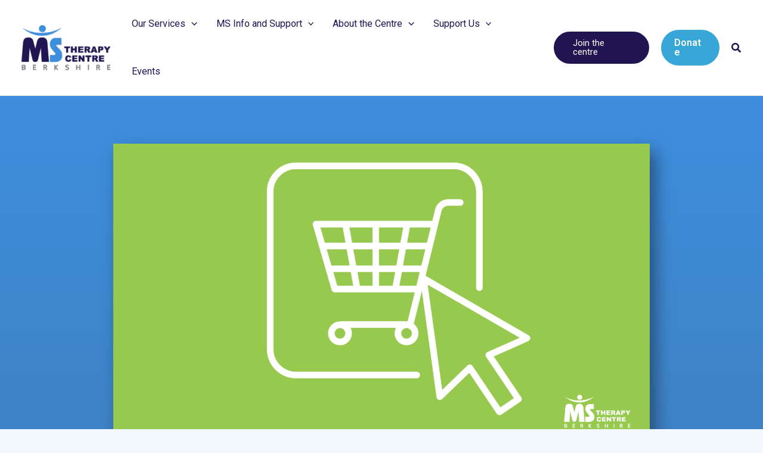

--- FILE ---
content_type: text/css
request_url: https://bmstc.org/wp-content/themes/bmstc/style.css?x=1&ver=1.0.1
body_size: 5805
content:
@charset "UTF-8";
/**
Theme Name: bmstc
Author: Southmedia
Author URI: http://wpastra.com/about/
Description: Astra is the fastest, fully customizable & beautiful theme suitable for blogs, personal portfolios and business websites. It is very lightweight (less than 50KB on frontend) and offers unparalleled speed. Built with SEO in mind, Astra comes with schema.org code integrated so search engines will love your site. Astra offers plenty of sidebar options and widget areas giving you a full control for customizations. Furthermore, we have included special features and templates so feel free to choose any of your favorite page builder plugin to create pages flexibly. Some of the other features: # WooCommerce Ready # Responsive # Compatible with major plugins # Translation Ready # Extendible with premium addons # Regularly updated # Designed, Developed, Maintained & Supported by Brainstorm Force. Looking for a perfect base theme? Look no further. Astra is fast, fully customizable and beautiful theme!
Version: 1.0.0
License: GNU General Public License v2 or later
License URI: http://www.gnu.org/licenses/gpl-2.0.html
Text Domain: bmstc
Template: astra
*/
:root {
  --bmstc-color--dark-blue: var(--ast-global-color-0, #211551);
  --bmstc-color--aqua-blue: var(--ast-global-color-1, #38a7d7);
  --bmstc-color--sky-blue: var(--ast-global-color-2, #2580eb);
  --bmstc-color--light-blue: var(--ast-global-color-3, #f0f7fd);
  --bmstc-color--white: var(--ast-global-color-4, #FFFFFF);
  --bmstc-color--brown: var(--ast-global-color-5, #673839);
  --bmstc-color--grey: var(--ast-global-color-6, #F8F8F8);
  --bmstc-color--dark-grey: var(--ast-global-color-7, #707070);
  --bmstc-gradient--dark-light: linear-gradient(180deg, #3a7dc8 0%, #5ba1e7 100%);
  --bmstc-gradient--light-dark: linear-gradient(180deg, #3E8EDE 0%, #3F80BF 100%);
  --bmstc-color--border: var(--bmstc-color--dark-grey);
  --bmstc-color--text: var(--bmstc-color--dark-blue);
  --bmstc-shadow: 7px 8px 6px rgba(28, 25, 79, .26);
  --bmstc-shadow--large: 2px 2px 25px rgba(28, 25, 79, .16);
  --bmstc-shadow--hover: 2px 4px 25px rgba(28, 25, 79, .24);
  --bmstc-border-radius: 16px;
}

body #content h1, body #content h2, body #content h3, body #content h4, body #content h5, body #content h6 {
  margin: 0 0 0.25em;
  font-weight: 700;
  line-height: 1.2;
}
body #content h1 {
  font-size: 3rem;
}
body #content h1.has-x-large-font-size {
  font-size: 4rem !important;
  margin-bottom: 0;
}
body #content h1.bmstc-h1--display {
  font-size: 5rem !important;
}
body #content h2 {
  font-size: 2.5rem;
}
body #content h2.has-x-large-font-size {
  font-size: 3.5rem !important;
}
body #content h3 {
  font-size: 2rem;
}
body #content h3.has-x-large-font-size {
  font-size: 3rem !important;
}
body #content h4 {
  font-size: 1.75rem;
}
body #content h4.has-x-large-font-size {
  font-size: 2.5rem !important;
}
body #content h5 {
  font-size: 1.5rem;
}
body #content h5.has-x-large-font-size {
  font-size: 2rem !important;
}
body #content h6 {
  font-size: 1.25rem;
}
body #content h6.has-x-large-font-size {
  font-size: 1.5rem !important;
}
body #content .entry-title {
  margin-bottom: 24px;
}
@media (min-width: 782px) {
  body #content .entry-title {
    margin-bottom: 32px;
  }
}
body #content p.has-large-font-size {
  font-size: 32px !important;
  line-height: 1.2;
}
body #content .entry-content p {
  margin-bottom: 0.5em;
}
body #content .entry-content p.has-medium-font-size {
  line-height: 1.2;
  margin-bottom: 1.5em;
}

p:last-child {
  margin-bottom: 0;
}

.text-center {
  text-align: center;
}

body {
  font-size: 100%;
  line-height: 1.6;
}

.bmstc-card {
  display: flex;
  flex-direction: column;
  height: 100%;
  box-shadow: var(--bmstc-shadow);
  background-color: var(--bmstc-color--light-blue) !important;
  gap: 0 !important;
  text-decoration: none;
  transition: all 0.25s ease;
}
.bmstc-card .bmstc-card__media {
  display: block;
  flex: 0 0 300px;
  overflow: hidden;
  position: relative;
}
.bmstc-card .bmstc-card__media img {
  height: 100%;
  width: 100%;
  object-fit: cover;
  object-position: center;
}
.bmstc-card.bmstc-card--white {
  background-color: var(--bmstc-color--white) !important;
}
.bmstc-card .bmstc-card__tag {
  position: absolute;
  top: 0;
  right: 0;
  background-color: var(--bmstc-color--dark-blue);
  display: flex;
  flex-direction: column;
  align-items: center;
  padding: 16px;
  gap: 4px;
}
.bmstc-card .bmstc-card__tag .day {
  font-size: 2.25rem;
  font-weight: 500;
}
.bmstc-card .bmstc-card__tag .date {
  font-size: 1rem;
  text-transform: uppercase;
}
.bmstc-card .bmstc-card__tag .date,
.bmstc-card .bmstc-card__tag .day {
  color: var(--bmstc-color--white);
  line-height: 1;
}
.bmstc-card .bmstc-card__content {
  padding: 20px;
  flex: 1 1 auto;
  margin: 0 !important;
  width: 100% !important;
  text-decoration: none !important;
}
.bmstc-card .bmstc-card__title {
  font-size: 1.25rem !important;
  color: var(--bmstc-color--text);
  text-decoration: none !important;
  margin-bottom: 16px !important;
  transition: color 0.25s ease;
}
.bmstc-card .bmstc-card__title:only-child {
  margin: 0 !important;
}
.bmstc-card .bmstc-card__title a {
  text-decoration: none !important;
}
.bmstc-card .bmstc-card__location {
  display: flex;
  gap: 6px;
}
.bmstc-card .bmstc-card__icon {
  display: flex;
  align-items: center;
  justify-content: center;
  width: 12px;
}
.bmstc-card:hover, .bmstc-card:focus {
  color: var(--bmstc-color--dark-blue) !important;
}
.bmstc-card:hover .bmstc-card__title, .bmstc-card:focus .bmstc-card__title {
  color: var(--bmstc-color--aqua-blue) !important;
}
.bmstc-card + .bmstc-card {
  margin-top: 30px;
}

.bmstc-hero {
  -webkit-mask: url("../bmstc/assets/images/curve.svg") no-repeat;
  -webkit-mask-size: 125% 100%;
  -webkit-mask-position: center;
  mask: url("../bmstc/assets/images/curve.svg") no-repeat;
  mask-size: 125% 100%;
  mask-position: center;
  background-color: var(--bmstc-color--sky-blue);
  background: var(--bmstc-gradient--dark-light);
  object-fit: cover;
  position: relative;
  overflow: hidden;
  height: auto;
  width: 100%;
  z-index: 1;
}
@media (min-width: 541px) {
  .bmstc-hero {
    -webkit-mask-size: 100% 100%;
    mask-size: 100% 100%;
  }
}
.bmstc-hero.wp-block-uagb-container.alignfull.uagb-is-root-container .uagb-container-inner-blocks-wrap {
  position: static;
}
.bmstc-hero.wp-block-uagb-container.alignfull.uagb-is-root-container .uagb-container-inner-blocks-wrap .uagb-slider-container {
  position: static;
}

.bmstc-hero--light {
  background-color: var(--bmstc-color--light-blue);
  background: var(--bmstc-gradient--light-blue);
}

.bmstc-hero--light-blue {
  background-color: var(--bmstc-color--light-blue);
  overflow: hidden;
  height: auto;
  width: 100%;
  z-index: 1;
}
.bmstc-hero--light-blue .wp-block-cover__image-background,
.bmstc-hero--light-blue .wp-block-cover__background {
  -webkit-mask: url("../bmstc/assets/images/curve.svg") no-repeat;
  -webkit-mask-size: 125% 100%;
  -webkit-mask-position: center;
  mask: url("../bmstc/assets/images/curve.svg") no-repeat;
  mask-size: 125% 100%;
  mask-position: center;
}
@media (min-width: 541px) {
  .bmstc-hero--light-blue .wp-block-cover__image-background,
  .bmstc-hero--light-blue .wp-block-cover__background {
    -webkit-mask-size: 100% 100%;
    mask-size: 100% 100%;
  }
}

.bmstc-hero__title.bmstc-hero__title--with-bg {
  display: inline-block;
  background-color: var(--bmstc-color--dark-blue);
  color: var(--bmstc-color--white) !important;
  font-weight: 700;
  border-radius: 100rem;
  line-height: 1;
  font-size: 2rem !important;
  padding: 18px 28px;
}
@media (min-width: 782px) {
  .bmstc-hero__title.bmstc-hero__title--with-bg {
    font-size: 3rem !important;
    padding: 24px 40px;
  }
}

.bmstc-hero--feature {
  padding-bottom: 100px;
}
@media (min-width: 992px) {
  .bmstc-hero--feature {
    min-height: 600px !important;
  }
}
.bmstc-hero--feature .wp-block-heading {
  font-size: 3.75rem !important;
  line-height: 1.2 !important;
}
@media (min-width: 992px) {
  .bmstc-hero--feature .wp-block-cover__image-background {
    position: absolute;
    border-radius: 0 0 100rem;
    left: 0;
    bottom: 0;
    width: 40%;
    top: 0;
    height: 90%;
  }
}
.bmstc-hero--feature .wp-block-cover__background {
  opacity: 0.9 !important;
}
@media (min-width: 992px) {
  .bmstc-hero--feature .wp-block-cover__background {
    opacity: 0 !important;
  }
}
.bmstc-hero--feature .wp-block-cover__inner-container {
  display: flex;
  flex-direction: column;
  align-items: flex-end;
}
.bmstc-hero--feature .bmstc-hero__content {
  max-width: 100%;
}
@media (min-width: 992px) {
  .bmstc-hero--feature .bmstc-hero__content {
    max-width: 55%;
  }
}
@media (min-width: 1100px) {
  .bmstc-hero--feature .bmstc-hero__content {
    max-width: 60%;
  }
}
.bmstc-hero--feature .bmstc-hero__content p {
  font-size: 1.75rem !important;
  margin-bottom: 1.2em !important;
}
.bmstc-hero--feature .bmstc-hero__content .wp-block-button__link {
  padding: 15px 30px;
  font-size: 1.25rem;
}

.bmstc-hero__container {
  display: flex;
  max-width: 1240px;
  padding: 40px 20px 80px;
  margin: 0 auto;
  flex-direction: column;
  gap: 24px;
}
@media (min-width: 782px) {
  .bmstc-hero__container {
    gap: unset;
    flex-direction: row;
    align-items: center;
  }
}

.bmstc-hero__main {
  flex: 1 1 80%;
  display: flex;
  flex-direction: column;
  align-items: center;
  gap: 24px;
  order: -1;
  text-align: center;
}
@media (min-width: 782px) {
  .bmstc-hero__main {
    align-items: flex-start;
    order: 2;
    text-align: left;
  }
}
@media (min-width: 992px) {
  .bmstc-hero__main {
    flex-direction: row;
    align-items: center;
    gap: 40px;
  }
}

.bmstc-hero__submenu {
  flex: 1 1 auto;
  text-align: center;
}
@media (min-width: 782px) {
  .bmstc-hero__submenu {
    text-align: left;
    flex: 0 0 20%;
    border-right: 1.5px dashed #c3cde2;
    padding-right: 24px;
    margin-right: 40px;
  }
}

.ast-custom-button {
  text-decoration: none !important;
  text-decoration-thickness: unset !important;
}

.btn, .ast-header-button-1[data-section*=section-hb-button-] .ast-custom-button, .bmstc-speech-bubble--dark .nf-form-content input[type=submit],
.wp-block-button__link {
  display: inline-block;
  border: 2px solid transparent;
  background-color: var(--bmstc-color--dark-blue);
  color: var(--bmstc-color--white);
  font-family: inherit;
  font-weight: 600;
  line-height: 1em;
  font-size: 1rem;
  border-radius: 10rem;
  padding: 10px 20px;
  text-decoration: none !important;
  appearance: none;
  transition: all 0.45s ease;
}
.btn a, .ast-header-button-1[data-section*=section-hb-button-] .ast-custom-button a, .bmstc-speech-bubble--dark .nf-form-content input[type=submit] a,
.wp-block-button__link a {
  display: block;
  width: 100%;
  height: 100%;
  text-decoration: none !important;
  color: var(--bmstc-color--white);
}
.btn:hover, .ast-header-button-1[data-section*=section-hb-button-] .ast-custom-button:hover, .bmstc-speech-bubble--dark .nf-form-content input[type=submit]:hover,
.wp-block-button__link:hover {
  cursor: pointer;
}

.btn-sm {
  padding: 8px 12px;
}

.btn-lg {
  font-size: 1.25rem;
  padding: 14px 24px;
}

.btn-primary,
.wp-block-button__link {
  border-color: var(--bmstc-color--dark-blue);
  background-color: var(--bmstc-color--dark-blue);
  color: var(--bmstc-color--white);
}
.btn-primary:hover, .btn-primary:focus,
.wp-block-button__link:hover,
.wp-block-button__link:focus {
  border-color: var(--bmstc-color--aqua-blue) !important;
  background-color: var(--bmstc-color--aqua-blue) !important;
  color: var(--bmstc-color--white) !important;
}

.btn-secondary, .ast-header-button-1[data-section*=section-hb-button-] .ast-custom-button {
  border-color: var(--bmstc-color--aqua-blue);
  background-color: var(--bmstc-color--aqua-blue);
  color: var(--bmstc-color--white);
}
.btn-secondary:hover, .ast-header-button-1[data-section*=section-hb-button-] .ast-custom-button:hover, .btn-secondary:focus, .ast-header-button-1[data-section*=section-hb-button-] .ast-custom-button:focus {
  border-color: var(--bmstc-color--dark-blue) !important;
  background-color: var(--bmstc-color--dark-blue) !important;
  color: var(--bmstc-color--white) !important;
}

.btn-outline-white, .bmstc-speech-bubble--dark .nf-form-content input[type=submit] {
  border-color: var(--bmstc-color--white);
  background-color: transparent;
  color: var(--bmstc-color--white);
}
.btn-outline-white:hover, .bmstc-speech-bubble--dark .nf-form-content input[type=submit]:hover, .btn-outline-white:focus, .bmstc-speech-bubble--dark .nf-form-content input[type=submit]:focus {
  border-color: var(--bmstc-color--white) !important;
  background-color: var(--bmstc-color--dark-blue) !important;
  color: var(--bmstc-color--white) !important;
}

.bmstc-blockquote--card {
  border-radius: var(--bmstc-border-radius);
  overflow: hidden;
}

blockquote.uagb-blockquote {
  border: 0 !important;
  margin: 0 0 0 25px !important;
}
@media (min-width: 781px) {
  blockquote.uagb-blockquote {
    margin-left: 40px !important;
  }
}
blockquote.uagb-blockquote .uagb-blockquote__content {
  font-style: normal;
  font-size: 1.25rem;
  font-weight: 500;
}
blockquote.uagb-blockquote .uagb-blockquote__content::before {
  content: "“";
  position: absolute;
  left: -8%;
  font-size: 450%;
  top: 0.5rem;
}
@media (max-width: 781px) {
  blockquote.uagb-blockquote .uagb-blockquote__content::before {
    left: -15px;
  }
}
blockquote.uagb-blockquote .uagb-blockquote__content::after {
  content: "”";
}
@media (min-width: 781px) {
  blockquote.uagb-blockquote .uagb-blockquote__content {
    font-size: 1.5rem;
  }
}
blockquote.uagb-blockquote .uagb-blockquote__author {
  font-size: 1rem;
  line-height: 1.4;
}
@media (min-width: 781px) {
  blockquote.uagb-blockquote .uagb-blockquote__author {
    font-size: 1.25rem;
  }
}
blockquote.uagb-blockquote .wp-block-media-text__content {
  padding-left: 15% !important;
  padding-right: 15% !important;
}

blockquote.wp-block-quote {
  border-left: 0 !important;
  padding: 0;
  margin: 0 !important;
}
blockquote.wp-block-quote p {
  font-size: 1.5rem;
  font-style: italic;
  font-weight: 500;
}
blockquote.wp-block-quote p::before, blockquote.wp-block-quote p::after {
  content: '"';
}
blockquote.wp-block-quote cite {
  font-weight: 700;
}

.bmstc-speech-bubble {
  position: relative;
  background-color: var(--bmstc-color--light-blue);
  border-radius: var(--bmstc-border-radius);
  padding: 20px;
}
@media (min-width: 782px) {
  .bmstc-speech-bubble {
    margin-left: 30px;
    padding: 40px;
  }
}
.bmstc-speech-bubble::before {
  content: "";
  position: absolute;
  right: auto;
  bottom: 100%;
  border-style: solid;
  border-width: 0 20px 40px 30px;
  border-color: transparent;
  border-bottom-color: var(--bmstc-color--light-blue);
}
@media (min-width: 782px) {
  .bmstc-speech-bubble::before {
    right: 100%;
    bottom: unset;
    border-width: 20px 40px 30px 0;
    border-right-color: var(--bmstc-color--light-blue);
    border-bottom-color: transparent;
  }
}

.bmstc-speech-bubble--dark {
  background-color: #342b61;
}
@media (min-width: 782px) {
  .bmstc-speech-bubble--dark {
    margin-left: 40px !important;
  }
}
.bmstc-speech-bubble--dark::before {
  border-color: transparent;
  border-bottom-color: #342b61;
}
@media (min-width: 782px) {
  .bmstc-speech-bubble--dark::before {
    border-right-color: #342b61;
    border-bottom-color: unset;
  }
}
.bmstc-speech-bubble--dark .nf-form-layout {
  color: var(--bmstc-color--white);
}
blockquote.bmstc-speech-bubble--quote {
  background-color: var(--bmstc-color--white);
  box-shadow: var(--bmstc-shadow--large);
  padding: 32px;
  border: 0 !important;
}
blockquote.bmstc-speech-bubble--quote p {
  font-size: 1.25rem;
}
@media (min-width: 782px) {
  blockquote.bmstc-speech-bubble--quote p {
    font-size: 1.5rem;
  }
}
blockquote.bmstc-speech-bubble--quote cite {
  font-weight: 700;
}
blockquote.bmstc-speech-bubble--quote::before {
  content: "";
  position: absolute;
  border-style: solid;
  border-width: 0 20px 40px 30px;
  border-color: transparent;
  border-bottom-color: var(--bmstc-color--white);
  bottom: 100%;
}
@media (min-width: 782px) {
  blockquote.bmstc-speech-bubble--quote::before {
    right: 100%;
    bottom: unset;
    border-width: 20px 40px 30px 0;
    border-right-color: var(--bmstc-color--white);
    border-bottom-color: transparent;
  }
}

blockquote.bmstc-speech-bubble--right::before {
  left: unset;
  right: unset;
  top: 100%;
  border-width: 40px 30px 0 20px;
  border-color: transparent;
  border-top-color: var(--bmstc-color--white);
}
@media (min-width: 782px) {
  blockquote.bmstc-speech-bubble--right::before {
    top: unset;
    left: 100%;
    border-width: 20px 0 30px 40px;
    border-left-color: var(--bmstc-color--white);
    border-top-color: transparent;
  }
}

.bmstc-well {
  border: 1px dashed #c0c0c0;
  background-color: var(--bmstc-color--light-blue);
  padding: 8px 12px;
}
.bmstc-well *:last-child {
  margin-bottom: 0;
}

.bmstc-counter {
  background-color: var(--bmstc-color--white);
  color: var(--bmstc-color--text);
  box-shadow: var(--bmstc-shadow--large);
  border-radius: 30px 30px 180px 180px;
  overflow: hidden;
}
.bmstc-counter .wp-block-uagb-counter__image-wrap {
  width: 100%;
  overflow: hidden;
}
.bmstc-counter .wp-block-uagb-counter__image-wrap .wp-block-uagb-counter__image {
  width: 100%;
  height: 200px;
  object-fit: cover;
  object-position: center;
}
.bmstc-counter .wp-block-uagb-counter__number {
  font-weight: 700;
  font-size: 3.5rem;
  line-height: 1;
  margin: 16px 0 0;
  color: var(--bmstc-color--text) !important;
}
.bmstc-counter .wp-block-uagb-counter__title {
  margin-bottom: 64px;
  padding: 0 50px;
  color: var(--bmstc-color--text) !important;
}
.bmstc-counter .wp-block-uagb-counter__title strong {
  font-size: 1.5rem;
  display: block;
}

.wp-block-table table {
  border: 0;
}
.wp-block-table td {
  border: 0;
  border-bottom: 1px dashed var(--bmstc-color--border);
  padding: 1em 0.5em;
}

.bmstc-panel {
  background-color: var(--bmstc-color--white);
  border-radius: var(--bmstc-border-radius);
  box-shadow: var(--bmstc-shadow--large);
  padding: 18px;
  height: 100%;
}
@media (min-width: 782px) {
  .bmstc-panel {
    padding: 32px;
  }
}

.bmstc-panel--blue {
  background-color: var(--bmstc-color--light-blue);
  box-shadow: none;
}

.bmstc-panel--large {
  padding: 40px;
}
@media (min-width: 782px) {
  .bmstc-panel--large {
    padding: 80px;
  }
}

.wp-block-media-text__content {
  padding: 20px !important;
  display: flex;
  flex-direction: column;
}
@media (min-width: 601px) {
  .wp-block-media-text__content {
    padding: 8% !important;
  }
}
.wp-block-media-text__content *:last-child {
  margin-bottom: 0;
}

.bmstc-swiper > .uagb-container-inner-blocks-wrap,
.bmstc-swiper .wp-block-uagb-slider {
  position: static !important;
}

.swiper-pagination .swiper-pagination-bullet {
  opacity: 1;
  border: 2px solid var(--bmstc-color--white);
  background-color: transparent;
  width: 12px;
  height: 12px;
}
.swiper-pagination .swiper-pagination-bullet.swiper-pagination-bullet-active {
  background-color: var(--bmstc-color--white);
}

.uagb-slider-container.uagb-slider-container.uagb-slider-container .swiper-button-next,
.uagb-slider-container.uagb-slider-container.uagb-slider-container .swiper-button-prev {
  background-color: var(--bmstc-color--dark-blue);
  color: var(--bmstc-color--white);
  border-radius: 0;
}
.uagb-slider-container.uagb-slider-container.uagb-slider-container .swiper-button-next {
  right: 0;
}
.uagb-slider-container.uagb-slider-container.uagb-slider-container .swiper-button-prev {
  left: 0;
}

footer.site-footer {
  padding: 0 20px;
  background-color: var(--bmstc-color--dark-blue);
}
footer.site-footer .widget {
  margin-bottom: 16px;
}
footer.site-footer * {
  color: var(--bmstc-color--white) !important;
}
footer.site-footer .site-footer-section-2 img {
  height: 60px;
  width: auto;
}
footer.site-footer .site-below-footer-wrap {
  border-top: 0;
  box-shadow: inset 0px 0.5px 0 rgba(255, 255, 255, 0.9);
}

.bmstc-submenu .bsmtc-submenu__link {
  color: var(--bmstc-color--dark-blue) !important;
}

ol.bmstc-list-steps,
ul.bmstc-list-steps {
  padding-left: 0;
  counter-reset: item;
  list-style: none;
}
ol.bmstc-list-steps li,
ul.bmstc-list-steps li {
  display: grid;
  align-items: center;
  grid-template-columns: 1fr;
  gap: 8px;
  border-bottom: 1px dashed var(--bmstc-color--border);
  padding: 16px 16px 16px 0;
}
@media (min-width: 767px) {
  ol.bmstc-list-steps li,
  ul.bmstc-list-steps li {
    grid-template-columns: 2.5em 25% auto;
  }
}
ol.bmstc-list-steps li:last-of-type,
ul.bmstc-list-steps li:last-of-type {
  border-bottom: 0;
}
ol.bmstc-list-steps li > strong,
ul.bmstc-list-steps li > strong {
  font-size: 1.25rem;
}
ol.bmstc-list-steps li::before,
ul.bmstc-list-steps li::before {
  display: inline-flex;
  align-items: center;
  justify-content: center;
  border: 2px solid var(--bmstc-color--dark-blue);
  border-radius: 10rem;
  font-size: 1.25rem;
  font-weight: 600;
  width: 2em;
  height: 2em;
  aspect-ratio: 1;
  content: counter(item);
  counter-increment: item;
}
@media (min-width: 767px) {
  ol.bmstc-list-steps.bmstc-list-steps--no-titles li,
  ul.bmstc-list-steps.bmstc-list-steps--no-titles li {
    grid-template-columns: 2.5em auto;
  }
}

.bmstc-list__circles {
  list-style: none;
  display: flex;
  flex-wrap: wrap;
  align-items: center;
  justify-content: space-evenly;
  flex: 1 1 100%;
  gap: 24px;
  max-width: 100% !important;
}
.bmstc-list__circles li {
  display: flex;
  align-items: center;
  justify-content: center;
  background-color: var(--bmstc-color--white);
  aspect-ratio: 1;
  height: 100%;
  border-radius: 100rem;
  font-weight: 500;
  padding: 30px 16px;
  font-size: 1rem;
  min-height: 100px;
}
@media (min-width: 767px) {
  .bmstc-list__circles li {
    padding: 40px 16px;
    font-size: 1.25rem;
    min-height: 140px;
  }
}
@media (min-width: 922px) {
  .bmstc-list__circles li {
    padding: 60px 16px;
    font-size: 1.5rem;
    min-height: 180px;
  }
}

.wp-block-separator {
  border: none;
  border-top: 1px dashed var(--bmstc-color--border);
  background-color: transparent;
}

body input[type=email],
body input[type=number],
body input[type=password],
body input[type=reset],
body input[type=search],
body input[type=tel],
body input[type=text],
body input[type=url],
body select,
body textarea,
body .nf-form-content .list-select-wrap .nf-field-element > div,
body .nf-form-content input:not([type=button], [type=submit]),
body .nf-form-content textarea {
  border: 1px solid #B5B2E2;
  background-color: var(--bmstc-color--white);
  box-shadow: 0 3px 6px rgba(0, 0, 0, 0.1);
  border-radius: 4px;
  transition: all 0.25s ease;
}
body input[type=email].bmstc-select,
body input[type=number].bmstc-select,
body input[type=password].bmstc-select,
body input[type=reset].bmstc-select,
body input[type=search].bmstc-select,
body input[type=tel].bmstc-select,
body input[type=text].bmstc-select,
body input[type=url].bmstc-select,
body select.bmstc-select,
body textarea.bmstc-select,
body .nf-form-content .list-select-wrap .nf-field-element > div.bmstc-select,
body .nf-form-content input:not([type=button], [type=submit]).bmstc-select,
body .nf-form-content textarea.bmstc-select {
  position: relative;
  border-radius: 10rem;
  padding: 6px 36px 6px 16px;
  appearance: none;
  border: 2px solid var(--bmstc-color--dark-blue);
  color: var(--bmstc-color--dark-blue);
  font-weight: 500;
}
body .bmstc-select__container {
  position: relative;
  display: inline-block;
}
body .bmstc-select__container::after {
  content: "";
  position: absolute;
  right: 14px;
  top: calc(50% - 1px);
  padding-bottom: 2px;
  display: inline-block;
  height: 8px;
  width: 14px;
  margin-left: 8px;
  background-image: url("../bmstc/assets/images/select_arrow.svg");
  background-repeat: no-repeat;
  background-size: contain;
  background-position: center;
  pointer-events: none;
}
body .nf-form-content label {
  line-height: 1;
  font-size: 1rem;
}
body .nf-form-content .label-above .nf-field-label,
body .nf-form-content .label-below .nf-field-label,
body .nf-form-content .label-hidden .nf-field-label {
  margin-bottom: 8px;
}

.uagb-forms-main-form .uagb-forms-input.uagb-forms-input {
  border: 1px solid #B5B2E2;
}

.uagb-forms__outer-wrap.uagb-forms__outer-wrap {
  padding: 0 !important;
}

.uagb-forms-main-form {
  margin-bottom: 24px;
}

label input {
  margin-top: 8px;
}

.nf-form-title {
  display: none;
}

.nf-field-element ul li {
  clear: both;
}

.bmstc-header {
  display: flex;
  flex-direction: column;
  gap: 16px;
  align-items: center;
  flex-wrap: wrap;
}
@media (min-width: 541px) {
  .bmstc-header {
    flex-direction: row;
    gap: 24px;
    align-items: flex-end;
  }
}

.bmstc-header__title {
  flex: 1 1 auto;
  margin-bottom: 0 !important;
  display: flex;
  flex-direction: column;
  gap: 8px;
  align-items: center;
}
@media (min-width: 541px) {
  .bmstc-header__title {
    gap: 24px;
    align-items: flex-start;
  }
}
.bmstc-header__title h1 {
  margin-bottom: 0 !important;
}
.bmstc-header__title h2 {
  margin: 0 !important;
}

.bmstc-header__append {
  flex: 0 1 auto;
  display: flex;
  gap: 24px;
  flex-wrap: wrap;
  justify-content: center;
}
@media (min-width: 541px) {
  .bmstc-header__append {
    margin-left: auto;
  }
}

.bmstc-header__control {
  display: flex;
  align-items: center;
  gap: 8px;
}

.bmstc-submenu {
  list-style: none;
  margin: 24px 0 0;
  padding: 0;
  display: flex;
  flex-direction: column;
  align-items: center;
}
@media (min-width: 782px) {
  .bmstc-submenu {
    align-items: flex-start;
  }
}
.bmstc-submenu .bsmtc-submenu__link {
  display: block;
  font-weight: 500;
  text-decoration: underline;
  color: var(--bmstc-color--dark-blue);
  padding: 4px 0;
  transition: color 0.25s ease;
}
.bmstc-submenu .bsmtc-submenu__link.active {
  color: var(--bmstc-color--dark-blue);
  font-weight: 700;
}
.bmstc-submenu .bsmtc-submenu__link:hover, .bmstc-submenu .bsmtc-submenu__link:focus {
  color: var(--bmstc-color--aqua-blue);
}

.bmstc-stories {
  margin-bottom: 40px !important;
}
.bmstc-stories ul {
  padding: 0 !important;
}

.bmstc-news-grid {
  margin-bottom: 40px;
}
.bmstc-news-grid .wp-block-post-template,
.bmstc-news-grid .bmstc-news-grid__grid {
  display: grid;
  padding: 0;
  margin: 0;
  grid-template-columns: auto;
  grid-template-rows: auto;
  gap: 16px;
}
@media (min-width: 500px) {
  .bmstc-news-grid .wp-block-post-template,
  .bmstc-news-grid .bmstc-news-grid__grid {
    grid-template-columns: repeat(2, 1fr);
  }
}
@media (min-width: 922px) {
  .bmstc-news-grid .wp-block-post-template,
  .bmstc-news-grid .bmstc-news-grid__grid {
    grid-template-columns: repeat(4, 1fr);
  }
  .bmstc-news-grid .wp-block-post-template.bmstc-news-grid--small,
  .bmstc-news-grid .bmstc-news-grid__grid.bmstc-news-grid--small {
    grid-template-rows: repeat(2, auto);
  }
}
.bmstc-news-grid .wp-block-post-template li,
.bmstc-news-grid .wp-block-post-template .bmstc-news-grid__item,
.bmstc-news-grid .bmstc-news-grid__grid li,
.bmstc-news-grid .bmstc-news-grid__grid .bmstc-news-grid__item {
  width: 100% !important;
}
.bmstc-news-grid .wp-block-post-template li .bmstc-news-grid__media,
.bmstc-news-grid .wp-block-post-template .bmstc-news-grid__item .bmstc-news-grid__media,
.bmstc-news-grid .bmstc-news-grid__grid li .bmstc-news-grid__media,
.bmstc-news-grid .bmstc-news-grid__grid .bmstc-news-grid__item .bmstc-news-grid__media {
  display: none;
}
.bmstc-news-grid .wp-block-post-template .bmstc-news-grid__media,
.bmstc-news-grid .bmstc-news-grid__grid .bmstc-news-grid__media {
  overflow: hidden;
}
.bmstc-news-grid .wp-block-post-template .bmstc-news-grid__media *,
.bmstc-news-grid .bmstc-news-grid__grid .bmstc-news-grid__media * {
  height: 100%;
}
.bmstc-news-grid .wp-block-post-template .bmstc-news-grid__media img,
.bmstc-news-grid .bmstc-news-grid__grid .bmstc-news-grid__media img {
  height: 100%;
  width: 100%;
  object-fit: cover;
  object-position: center;
}
.bmstc-news-grid .bmstc-news-grid__card {
  display: flex;
  flex-direction: column;
  height: 100%;
  box-shadow: var(--bmstc-shadow);
  background-color: var(--bmstc-color--light-blue) !important;
  gap: 0 !important;
  text-decoration: none;
}
.bmstc-news-grid .bmstc-news-grid--light {
  background-color: var(--bmstc-color--white) !important;
}
.bmstc-news-grid .bmstc-news-grid__content {
  padding: 20px;
  display: flex;
  flex-direction: column;
  flex: 1 1 auto;
  margin: 0 !important;
  width: 100% !important;
}
.bmstc-news-grid .bmstc-news-grid__title {
  font-size: 1.25rem !important;
  color: var(--bmstc-color--text);
  text-decoration: none !important;
  width: 100%;
}
.bmstc-news-grid .bmstc-news-grid__title a {
  text-decoration: none !important;
  font-weight: 700;
}
.bmstc-news-grid .bmstc-news-grid__meta {
  margin-top: auto;
  width: 100%;
}
.bmstc-news-grid .bmstc-news-grid__meta > * {
  display: inline-flex;
}
.bmstc-news-grid .bmstc-news-grid__meta > * + *::before {
  content: "|";
  display: inline-block;
  margin: 0 8px 0 4px;
}
.bmstc-news-grid .wp-block-post-excerpt {
  width: 100%;
}
.bmstc-news-grid .wp-block-post-author__name {
  margin-bottom: 0 !important;
}
@media (min-width: 500px) {
  .bmstc-news-grid .bmstc-news-grid--small li:first-child,
  .bmstc-news-grid .bmstc-news-grid--small .bmstc-news-grid__item:first-child {
    grid-row: 1/3 !important;
  }
}

@media (min-width: 601px) {
  .bmstc-media-text--donate .wp-block-media-text__media {
    width: 50vw;
    margin-left: 0;
  }
}
body.event-template-default,
body.post-type-archive {
  background-color: var(--bmstc-color--white);
}

.bmstc-events__panel {
  margin-bottom: 20px;
  border-radius: 0;
}
@media (min-width: 782px) {
  .bmstc-events__panel {
    margin-bottom: 32px;
  }
}
.bmstc-events__panel p {
  font-size: 1.25rem;
}
@media (min-width: 782px) {
  .bmstc-events__panel p {
    font-size: 1.75rem;
  }
}

.bmstc-event__list {
  display: grid;
  grid-template-columns: 1fr;
  gap: 16px;
}
@media (min-width: 600px) {
  .bmstc-event__list {
    grid-template-columns: repeat(2, 1fr);
    gap: 24px;
  }
}
@media (min-width: 782px) {
  .bmstc-event__list {
    grid-template-columns: repeat(3, 1fr);
  }
}
.bmstc-event__list .bmstc-card {
  box-shadow: var(--bmstc-shadow--large);
  background-color: var(--bmstc-color--white) !important;
  margin-top: 0;
}
.bmstc-event__list .bmstc-card:hover, .bmstc-event__list .bmstc-card:focus {
  background-color: var(--bmstc-color--light-blue) !important;
  box-shadow: var(--bmstc-shadow--hover);
}

.bmstc-event__panel {
  display: flex;
  margin-bottom: 32px;
  flex-direction: column;
  align-items: center;
  gap: 24px;
  height: auto;
}
@media (min-width: 782px) {
  .bmstc-event__panel {
    gap: 40px;
    flex-direction: row;
  }
}

.bmstc-event-panel__image {
  max-width: 180px;
}
.bmstc-event-panel__image img {
  border-radius: 100rem;
  aspect-ratio: 1;
  object-fit: cover;
  object-position: center;
}
@media (min-width: 782px) {
  .bmstc-event-panel__image {
    flex: 0 1 33%;
    max-width: 100%;
  }
}

.bmstc-event-panel__details {
  flex: 1 1 auto;
  font-size: 1.25rem;
  text-align: center;
}
@media (min-width: 782px) {
  .bmstc-event-panel__details {
    text-align: left;
  }
}

.bmstc-event-panel__address,
.bmstc-event-panel__date {
  display: flex;
  gap: 8px;
}
.bmstc-event-panel__address .bmstc-event-panel__icon,
.bmstc-event-panel__date .bmstc-event-panel__icon {
  flex: 0 0 40px;
  text-align: center;
}

.bmstc-event-panel__address,
.bmstc-event-panel__date,
.bmstc-event-panel__register {
  margin-bottom: 16px;
}

.bmstc-event-panel__register {
  margin-top: 32px;
}

.bmstc-event-panel__title {
  margin-bottom: 24px !important;
}

.bmstc-event-content .wp-block-separator {
  border-top-style: solid;
  border-top-width: 2px;
  border-color: var(--bmstc-color--aqua-blue);
}

.event-template-default .uagb-container-inner-blocks-wrap .bmstc-panel {
  height: auto !important;
}

.bmstc-speech-bubble--dark .nf-response-msg {
  color: white;
}

.bmstc-team__title {
  margin-top: 40px;
}

body.post-type-archive-news {
  background-color: var(--bmstc-color--light-blue);
}

body.news-template-default #primary {
  margin-top: 0;
  padding-top: 0;
}

.bmstc-news-grid--index .bmstc-card__has-thumbnail .bmstc-news-grid__media {
  display: block !important;
  flex: 0 0 150px;
}

.bmstc-archive-header {
  margin-bottom: 20px;
  padding-bottom: 20px;
  border-bottom: 2px dashed var(--bmstc-color--dark-blue);
}
@media (min-width: 922px) {
  .bmstc-archive-header {
    margin-bottom: 40px;
    padding-bottom: 30px;
  }
}
.bmstc-archive-header .bmstc-archive-header__subtitle {
  font-size: 2rem !important;
}

.bmstc-news {
  padding: 20px 0;
  margin-top: 0;
  position: relative;
}
@media (min-width: 922px) {
  .bmstc-news {
    padding: 80px 0;
  }
}
.bmstc-news .bmstc-panel--news {
  background-color: var(--bmstc-color--white);
  max-width: 900px;
  margin: 0 auto;
  padding: 0;
  box-shadow: 10px 13px 26px rgba(0, 0, 0, 0.4);
}
.bmstc-news .bmstc-panel__hero {
  width: 100%;
}
.bmstc-news .bmstc-panel__hero img {
  display: block;
  margin: 0 auto;
}
.bmstc-news .bmstc-panel__content {
  padding: 40px 20px;
}
@media (min-width: 728px) {
  .bmstc-news .bmstc-panel__content {
    padding: 40px 40px 80px;
  }
}
@media (min-width: 922px) {
  .bmstc-news .bmstc-panel__content {
    padding: 40px 120px 80px;
  }
}

.bmstc-bg-gradient-1 {
  width: 100vw !important;
  max-width: 100vw !important;
  margin-left: calc(50% - 50vw) !important;
  padding: 0;
  -webkit-mask: url("../bmstc/assets/images/curve_2.svg") no-repeat;
  -webkit-mask-size: 125% 100%;
  -webkit-mask-position: center;
  mask: url("../bmstc/assets/images/curve_2.svg") no-repeat;
  mask-size: 125% 100%;
  mask-position: center;
  -webkit-mask-size: cover !important;
  mask-size: cover !important;
  position: absolute;
  top: 0;
  height: 50%;
  width: 100%;
  background: var(--bmstc-gradient--light-dark);
  z-index: -1;
}
@media (min-width: 541px) {
  .bmstc-bg-gradient-1 {
    -webkit-mask-size: 100% 100%;
    mask-size: 100% 100%;
  }
}

.bmstc-bg-gradient-2 {
  width: 100vw !important;
  max-width: 100vw !important;
  margin-left: calc(50% - 50vw) !important;
  padding: 0;
  position: absolute;
  top: 40%;
  height: 60%;
  width: 100%;
  background: var(--bmstc-gradient--light-dark);
  z-index: -2;
}

.bmstc-news__title {
  text-align: center;
}

.bmstc-news__meta {
  text-align: center;
  margin-bottom: 40px;
  font-weight: 500;
}

.bmstc-related-news {
  padding: 40px 0 20px;
  background-color: var(--bmstc-color--light-blue);
}
@media (min-width: 728px) {
  .bmstc-related-news {
    padding: 60px 0 20px;
  }
}

@media (max-width: 1000px) {
  article.page > header > h1 {
    padding-top: 20px;
  }
}
.bmstc-hero--services .wp-block-cover__inner-container {
  text-align: center;
}

.bmstc-services__list {
  display: grid;
  grid-template-columns: repeat(1, 1fr);
  gap: 16px;
}
@media (min-width: 541px) {
  .bmstc-services__list {
    grid-template-columns: repeat(2, 1fr);
  }
}
@media (min-width: 782px) {
  .bmstc-services__list {
    grid-template-columns: repeat(3, 1fr);
  }
}
.bmstc-services__list .bmstc-card {
  margin-top: 0 !important;
  box-shadow: var(--bmstc-shadow--large);
  width: 100%;
}
.bmstc-services__list .bmstc-card:hover, .bmstc-services__list .bmstc-card:focus {
  box-shadow: var(--bmstc-shadow);
}
.bmstc-services__list .bmstc-card .bmstc-card__title {
  font-size: 1.75rem !important;
}

body.single-service #primary {
  margin: 0;
  padding: 0;
}

.bmstc-hero.bmstc-hero--service {
  width: 100vw !important;
  max-width: 100vw !important;
  margin-left: calc(50% - 50vw) !important;
  padding: 0;
  background: #e2f1fe !important;
  min-height: 0 !important;
  margin-bottom: -100px;
}
.bmstc-hero.bmstc-hero--service .bmstc-hero__image {
  flex: 0 0 180px;
  width: 180px;
  height: 180px;
  border-radius: 100rem;
  overflow: hidden;
}
@media (min-width: 992px) {
  .bmstc-hero.bmstc-hero--service .bmstc-hero__image {
    flex: 0 0 320px;
    width: 320px;
    height: 320px;
  }
}
.bmstc-hero.bmstc-hero--service .bmstc-hero__image img {
  width: 100%;
  height: 100%;
  object-fit: cover;
  object-position: center;
}

.bmstc-service__content {
  padding-top: 120px;
}
@media (min-width: 767px) {
  .bmstc-service__content {
    padding-top: 140px;
  }
}
@media (min-width: 992px) {
  .bmstc-service__content {
    padding-top: 160px;
  }
}
.bmstc-service__content .wp-block-uagb-container {
  width: 100vw !important;
  max-width: 100vw !important;
  margin-left: calc(50% - 50vw) !important;
}

@media (min-width: 781px) {
  .bmstc-timetables__col {
    padding-left: 60px;
  }
}

table.bmstc-table--timetable {
  border: 0;
  background-color: var(--bmstc-color--white);
  border: 1px dotted var(--bmstc-color--dark-blue);
}
table.bmstc-table--timetable tr td strong {
  font-size: 1.5rem;
}
table.bmstc-table--timetable td {
  border: 0;
  border-bottom: 1px dotted var(--bmstc-color--border) !important;
  padding: 1em 0.5em;
}

/*# sourceMappingURL=style.css.map */


--- FILE ---
content_type: text/css
request_url: https://bmstc.org/wp-content/themes/bmstc/givewp.css?ver=6.9
body_size: 1183
content:
:root {
  --sm-givewp-color--text: #211551;
  --sm-givewp-text-size--title: 2.5rem;
  --sm-givewp-text-size--content: 1.5rem;
  --sm-givewp-color--btn-text: #211551;
  --sm-givewp-color--highlight: #38A7D7;
  --sm-givewp-color--primary: #211551;
  --sm-givewp-color--secondary: #E6F3FF;
  --sm-givewp-btn-radius: 10rem;
  --sm-givewp-form-bg-color: #FFFFFF;
  --sm-givewp-panel-radius: 32px;
}

#give-form-24643-wrap {
  --sm-givewp-color--btn-text: #FFFFFF;
  --sm-givewp-color--text: #FFFFFF;
  --sm-givewp-color--highlight: #30679d;
  --sm-givewp-color--primary: #285683;
  --sm-givewp-color--secondary: #3370ac;
  --sm-givewp-form-bg-color: #408ad3;
}

#give-form-24643-wrap .give-donation-levels-wrap li + li {
  border-left: 1px solid #608dbe;
}

.give-embed-form {
  box-shadow: none;
  padding: 32px 0 24px !important;
  background-color: var(--sm-givewp-form-bg-color) !important;
  border-radius: var(--sm-givewp-panel-radius);
  box-sizing: border-box;
}

.give-embed-form * {
  box-sizing: inherit;
}

.choose-amount .give-donation-levels-wrap {
  margin-left: 0 !important;
  margin-right: 0 !important;
}

.give-form-navigator {
  position: static;
  background-color: transparent;
  border: 0;
  align-items: center;
  justify-content: flex-start;
  text-align: left;
  padding: 0 32px;
  height: auto;
}

.give-form-navigator > .title {
  text-align: left;
  font-size: var(--sm-givewp-text-size--title);
  font-weight: 700;
  color: var(--sm-givewp-color--text);
  margin: 0 0 8px !important;
  line-height: 1.2;
}

.give-form-navigator > .back-btn {
  position: relative;
  height: auto;
  padding-left: 0;
}

.give-section {
  width: 100%;
  padding: 0 32px !important;
}

.give-recurring-donors-choice {
  background-color: transparent;
  border: 0;
  box-shadow: none;
  margin: 0px !important;
  display: flex !important;
}

.give-recurring-donors-choice .give-btn {
  flex: 1 1 50%;
}

.give-recurring-donors-choice .give-btn:first-of-type {
  border-radius: 4px 0 0 4px;
}

.give-recurring-donors-choice .give-btn:last-of-type {
  border-radius: 0 4px 4px 0;
}

form[id*=give-form] .give-donation-amount #give-amount, form[id*=give-form] .give-donation-amount #give-amount-text {
  text-align: left;
}

[id*=give-form] fieldset {
  padding: 0 !important;
}

.choose-amount .content {
  color: var(--sm-givewp-color--text);
  text-align: left;
  font-size: var(--sm-givewp-text-size--content);
  line-height: 1.2;
  font-weight: normal;
  margin: 0 0 36px;
}

.give-recurring-donors-choice label,
.give-recurring-donors-choice input {
  opacity: 0;
  height: 0;
  padding: 0 !important;
  position: absolute;
}

.give-recurring-donors-choice:hover, .give-recurring-donors-choice:focus-within, .give-recurring-donors-choice.active {
  border: 0;
}

#give-recurring-form .form-row label, form.give-form .form-row label, form[id*=give-form] .form-row label {
  color: #fff;
}

.payment #give-anonymous-donation-wrap .give-label {
  color: #fff !important;
}

[class*=" give-icon-"], [class^=give-icon-] {
  color: #fff;
}

.give-btn {
  background-color: var(--sm-givewp-color--secondary) !important;
  color: var(--sm-givewp-color--btn-text) !important;
  border: 0 !important;
  font-size: 1.25rem;
  padding: 18px 8px !important;
  border-radius: 0;
}

.give-btn:hover,
.give-btn:focus {
  background-color: var(--sm-givewp-color--highlight) !important;
  color: #FFF !important;
}

.give-btn:focus {
  box-shadow: none !important;
}

.give-donation-level-btn.give-default-level,
.repeat.give-btn.selected {
  background-color: var(--sm-givewp-color--primary) !important;
  color: #FFF !important;
  font-weight: 900;
}

.give-donation-level-btn.give-default-level:hover,
.give-donation-level-btn.give-default-level:focus {
  background-color: var(--sm-givewp-color--highlight) !important;
  color: #FFF !important;
}

.advance-btn,
.give-submit {
  background-color: var(--sm-givewp-color--primary) !important;
  color: #fff !important;
  border-radius: var(--sm-givewp-btn-radius);
  font-weight: 700;
}

.choose-amount .give-donation-levels-wrap .give-donation-level-btn > .currency.currency--before {
  margin: 0 4px 0 0;
  font-size: 1.25rem;
}

.choose-amount .give-donation-levels-wrap {
  grid-gap: 24px 0;
  grid-template-columns: repeat(5, minmax(0, 1fr));
}

#give-donation-level-button-wrap > li:first-of-type .give-btn {
  border-radius: 4px 0 0 4px;
}

#give-donation-level-button-wrap > li:nth-of-type(5) .give-btn {
  border-radius: 0 4px 4px 0;
}

#give-donation-level-button-wrap > li:last-of-type {
  display: none;
}

.choose-amount .give-total-wrap {
  grid-column: 1/-1;
}

form[id*=give-form] .give-donation-amount {
  margin: 0 !important;
  width: 100%;
  max-width: none;
  box-sizing: border-box;
  padding-top: 11px;
  padding-bottom: 11px;
}

.choose-amount .give-total-wrap .give-donation-amount:focus-within {
  border-color: var(--sm-givewp-color--primary) !important;
}

.choose-amount .give-donation-amount .give-amount-top {
  font-size: 24px !important;
}

.form-footer .navigator-tracker {
  display: none;
}

.form-footer .secure-notice {
  background-color: transparent;
  border: 0;
  color: var(--sm-givewp-color--text);
  height: auto;
  margin-top: 8px;
}

/* Page 2 */
.payment .heading,
.payment .subheading {
  color: #FFFFFF;
  padding: 0;
}

.payment .subheading {
  margin-bottom: 16px;
}

.give-donation-summary-section .heading {
  display: none;
}

.give-single-gateway-wrap p {
  color: #FFFFFF;
  font-size: 12px;
  line-height: 1.6;
}

.give-single-gateway-wrap b {
  display: none;
}

.give-single-gateway-wrap > .no-fields > div {
  display: none !important;
}

.payment #give_purchase_form_wrap .no-fields {
  margin-bottom: 0;
}

.give-form-templates {
  min-height: 400px !important;
}

.give-donation-summary-section .give-donation-summary-table-wrapper {
  margin-bottom: 0;
}

.payment .donation-errors {
  margin-bottom: 16px;
}

/* add styles here! A sample (turns the headline text blue): */
/* It changes the donor name on the donor dashboard to green: */
.give-btn-level-custom {
  display: none !important;
}

/*# sourceMappingURL=givewp.css.map */


--- FILE ---
content_type: text/javascript
request_url: https://bmstc.org/wp-content/themes/bmstc/scripts/events.js?ver=6.9
body_size: 49
content:
	$=jQuery;
$(document).ready(function(){
	$('#sort-by').on('change',function(){
		$('#sortsub').click();
	});
	$('#category').on('change',function(){
		$('#sortsub').click();
	});
	
});

--- FILE ---
content_type: text/javascript
request_url: https://bmstc.org/wp-content/themes/bmstc/scripts/givewp.js?ver=6.9
body_size: 119
content:
$ = jQuery;

$(document).ready(function(){
	
	$(".give-total-wrap").detach().appendTo("#give-donation-level-button-wrap");
	$(".give-recurring-donors-choice").insertBefore("#give-donation-level-button-wrap");
	$("#give-amount").val("Other...");
	$("#give-amount").attr("inputmode","");
	$(".give-donation-level-btn").hide();
	
	$newbuttons = "<span class=\"repeat give-btn single\">Single donation</span><span class=\"repeat give-btn repeat\">Monthly donation</span>";
	
	$($newbuttons).appendTo(".give-recurring-donors-choice");
	
	$(".repeat").on("click",function(){
		$(".repeat").removeClass("selected");
		$(this).addClass("selected");
		
		if($(this).hasClass("single")){
			$(".give-recurring-period").prop("checked",false);
		} else {
			$(".give-recurring-period").prop("checked",true);
		}
	});
});

--- FILE ---
content_type: image/svg+xml
request_url: https://bmstc.org/wp-content/themes/bmstc/assets/images/curve_2.svg
body_size: 39
content:
<svg xmlns="http://www.w3.org/2000/svg" width="1955" height="1062.501" viewBox="0 0 1955 1062.501"><path d="M0,195.866H1955V1196.79s-452.593,61.577-941.343,61.577S0,1196.79,0,1196.79Z" transform="translate(0 -195.866)" fill="#fff"/></svg>